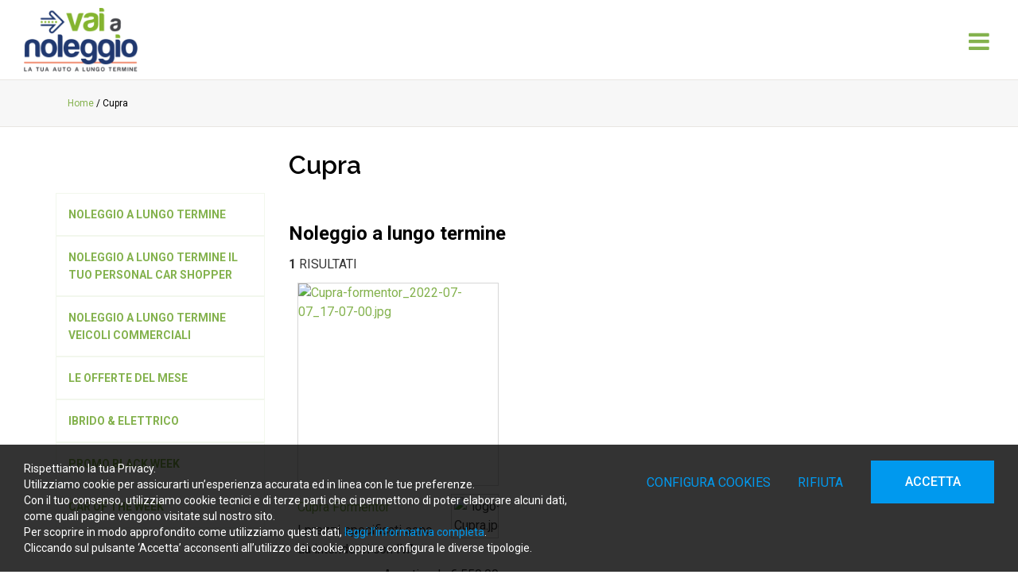

--- FILE ---
content_type: text/html; charset=UTF-8
request_url: https://www.vaianoleggio.it/it/prodotti/brand/?id=35
body_size: 10511
content:
	<!doctype html>
	<html>
	<head>
	<meta charset="utf-8">
			<title>Cupra | Vai a noleggio</title>
		<meta name="description" content="" />
	<meta name="keywords" content="" />
	<meta name="robots" content="index, follow" />
	<meta name="googlebot" content="index, follow" />
		<meta name="author" content="Vai a noleggio" />
	<meta name="generator" content="EKRA - WCS v.1.7.5" />
	<meta name="language" content="it" />

	<link rel="canonical" href="https://www.vaianoleggio.it/it/brand" />
						<link rel="alternate" href="https://www.vaianoleggio.it/it/prodotti/" hreflang="it" />
<meta property="og:type" content="website" />
<meta property="og:title" content="Cupra" />
<meta property="og:description" content="" />
<meta property="og:url" content="https://www.vaianoleggio.it/it/prodotti/brand/?id=35" />
<meta property="og:image" content="https://www.vaianoleggio.it/upload/azienda/logo_light/thumb_logo-vaianoleggio.png" />
<meta property="og:image:width" content="161" /> 
<meta property="og:image:height" content="90" />
<meta property="og:image:alt" content="Vai a noleggio" />

<meta name="twitter:card" content="summary">
<meta name="twitter:site" content="@" />
<meta name="twitter:creator" content="@">
<meta name="twitter:url" content="https://www.vaianoleggio.it/it/prodotti/brand/?id=35">
<meta name="twitter:image" content="https://www.vaianoleggio.it/upload/azienda/logo_light/thumb_logo-vaianoleggio.png">
<meta name="twitter:title" content="Cupra">
<meta name="twitter:description" content="">

	<meta name="viewport" content="width=device-width,initial-scale=1.0,minimum-scale=1.0,maximum-scale=1.0" />
	<meta name="format-detection" content="telephone=no">
	<meta http-equiv="imagetoolbar" content="no">
	<meta name="SKYPE_TOOLBAR" content="SKYPE_TOOLBAR_PARSER_COMPATIBLE" />

	<link rel="shortcut icon" href="/upload/azienda/logo_light/favicon.ico" type="image/x-icon" />

	
	<link rel="apple-touch-icon" href="/upload/azienda/logo_light/apple-touch-icon.png?r=15365497" />
			<link rel="apple-touch-icon" sizes="57x57" href="/upload/azienda/logo_light/apple-touch-icon-57x57.png?r=9763932" />
			<link rel="apple-touch-icon" sizes="72x72" href="/upload/azienda/logo_light/apple-touch-icon-72x72.png?r=59565620" />
			<link rel="apple-touch-icon" sizes="76x76" href="/upload/azienda/logo_light/apple-touch-icon-76x76.png?r=3330158" />
			<link rel="apple-touch-icon" sizes="114x114" href="/upload/azienda/logo_light/apple-touch-icon-114x114.png?r=92528171" />
			<link rel="apple-touch-icon" sizes="120x120" href="/upload/azienda/logo_light/apple-touch-icon-120x120.png?r=14928775" />
			<link rel="apple-touch-icon" sizes="144x144" href="/upload/azienda/logo_light/apple-touch-icon-144x144.png?r=34471793" />
			<link rel="apple-touch-icon" sizes="152x152" href="/upload/azienda/logo_light/apple-touch-icon-152x152.png?r=58072257" />
			<link rel="apple-touch-icon" sizes="180x180" href="/upload/azienda/logo_light/apple-touch-icon-180x180.png?r=30245996" />

	<link rel="stylesheet" href="https://cdnjs.cloudflare.com/ajax/libs/animate.css/3.1.0/animate.min.css">
	<!--link rel="stylesheet" href="/css/animate.css"-->

	<!--link rel="stylesheet" href="https://maxcdn.bootstrapcdn.com/bootstrap/3.3.7/css/bootstrap.min.css" integrity="sha384-BVYiiSIFeK1dGmJRAkycuHAHRg32OmUcww7on3RYdg4Va+PmSTsz/K68vbdEjh4u" crossorigin="anonymous"-->
	<link rel="stylesheet" href="/css/bootstrap.min.css">

	
		<link rel="stylesheet" href="/css/style.css?1769774985">
		<link rel="stylesheet" href="/css/paragrafi.css?1769774985">

	<link rel="stylesheet" href="https://cdnjs.cloudflare.com/ajax/libs/fancybox/3.3.4/jquery.fancybox.min.css">
	<!--link rel="stylesheet" href="/css/jquery.fancybox.css"-->

	<!--link rel="stylesheet" href="/css/icomoon/styles.css"-->

		<!--link rel="stylesheet" href="/css/shuffle_cantieri.css?1769774985"-->

	<!--link rel="stylesheet" href="/css/chatbox.css?1769774985"-->

			<base href="https://www.vaianoleggio.it/">
	
	<link href="https://maxcdn.bootstrapcdn.com/font-awesome/4.7.0/css/font-awesome.min.css" rel="stylesheet" type="text/css" media="all" />

	
	
	<link rel="stylesheet" href="/css/wcs.css">

	<link rel="stylesheet" href="/css/cookies.css">

	<link rel="stylesheet" href="/css/area-riservata.css?1769774985">

	
	<link rel="stylesheet" href="/css/chatbot.css?1769774985">

	<link rel="stylesheet" href="/css/vanilla-calendar.css?1769774985">

	<link rel="stylesheet" href="/css/custom.css?1769774985">

	
	
			<script>
			window.dataLayer = window.dataLayer || [];
			function gtag(){dataLayer.push(arguments);}

			gtag("consent", "default", {
				"analytics_storage": "denied", 
				"ad_storage": "denied",
				wait_for_update: 1000
			});

			gtag("set", "ads_data_redaction", true);
			</script>
			
<!-- Google tag (gtag.js) -->
<script async src="https://www.googletagmanager.com/gtag/js?id=G-HHFS4F7CR2"></script>
<script>
window.dataLayer = window.dataLayer || [];
function gtag(){dataLayer.push(arguments);}
gtag('js', new Date());
gtag('config', 'G-HHFS4F7CR2', { client_storage: 'none', 'anonymize_ip': true });
gtag('config', 'AW-823273752');
</script>

			<script>
			function deleteCookie(name) {
				document.cookie = name + '=; Path=/; Domain=.vaianoleggio.it; Expires=Thu, 01 Jan 1970 00:00:01 GMT;';
			}
			
			function deleteAllCookies() {
				var cookies = document.cookie.split(";");
				for(var i=0; i < cookies.length; i++) {
					var equals = cookies[i].indexOf("=");
					var name = equals > -1 ? cookies[i].substr(0, equals) : cookies[i];
					
					deleteCookie(name);
				}
				
			}

			function consentGranted(ca, ct, caud, cap) {
				if (ca=="1") consensoCA="granted";
				else consensoCA="denied";

				if (ct=="1") consensoCT="granted";
				else consensoCT="denied";
				consensoCAUD="denied";
					consensoCAP="denied";
				if (ct=="1") consensoFB="grant";
				else consensoFB="revoke";

				gtag("consent", "update", {
					"analytics_storage: ": consensoCA,
					"ad_storage": consensoCT
					
				});
			
				if (ca=="0" || ct=="0" || caud=="0" || cap=="0") {
					deleteAllCookies();
				}
				
				location.reload();
			}
			</script>


	<script type="text/javascript" src="https://maps.googleapis.com/maps/api/js?sensor=false&amp;language=it&amp;libraries=places&amp;key=AIzaSyDVGHuRvudHRfGSo0-fuaMP44HWoy_2ng8"></script>

	
	<script type="text/javascript" src="https://ajax.googleapis.com/ajax/libs/jquery/2.2.0/jquery.min.js"></script>

	<!-- tag per recaptcha enterprise -->
	<link rel="preconnect" href="https://www.google.com">
	<link rel="preconnect" href="https://www.gstatic.com" crossorigin>
</head>
	<body oncopy="">

		

		
	<div id="top">
		<div class="container  container-full">
			<div class="row">
				<div class="col-md-12">
											<a href="/it/" class="top-logo" title="Homepage Vai a noleggio"><img src="/upload/azienda/logo_light/thumb_logo-vaianoleggio.png" alt="Homepage Vai a noleggio"></a>
											<ul class="top-elements">

															<li class="top-icon-menu mob"><a href="javascript:void(0);" title="Menu"><i class="fa fa-bars"></i></a></li>
													</ul>
					
					
<div id="top-menu-container" >
	<div class="container">
		<div class="row">
									<div class="col-md-12">
											<ul class="menu">
					
							<li><a href="/it/"  title="Home">HOME</a>
							</li>
							<li><a href="javascript:void(0);" class="open-menu-sub" title="Noleggio a lungo termine auto">NOLEGGIO A LUNGO TERMINE AUTO</a><a href="javascript:void(0);" class="open-sub" title=""><i class="fa fa-angle-down"></i></a>
								<ul>
										<li><a href="/it/prodotti/noleggio-a-lungo-termine"  title="Tutte le auto">TUTTE LE AUTO</a>
										</li>
										<li><a href="/it/prodotti/ibrido-amp-elettrico"  title="Auto Ibride ed elettriche per te">IBRIDO &amp; ELETTRICO</a>
										</li>
										<li><a href="/it/prodotti/noleggio-a-lungo-termine-per-privati-personal-car-shopper"  title="Noleggio a lungo termine auto per privati ed aziende">PERSONAL CAR SHOPPER</a>
										</li>
										<li><a href="/it/prodotti/le-offerte-del-mese"  title="LE OFFERTE DEL MESE">LE OFFERTE DEL MESE</a>
										</li>
										<li><a href="/it/car-of-the-week&shop=1"  title="CAR OF THE WEEK">CAR OF THE WEEK</a>
										</li>
								</ul>
							</li>
							<li><a href="/it/prodotti/noleggio-a-lungo-termine-veicoli-commerciali"  title="Noleggio veicoli commerciali">NOLEGGIO VEICOLI COMMERCIALI</a>
							</li>
							<li><a href="/it/vantaggi-del-noleggio-a-lungo-termine"  title="Vantaggi del noleggio">VANTAGGI DEL NOLEGGIO</a>
							</li>
							<li><a href="/it/richiedi-un-preventivo"  title="Richiedi un preventivo">RICHIEDI UN PREVENTIVO</a>
							</li>
							<li><a href="/it/contatti"  title="CONTATTACI">CONTATTACI</a>
							</li>
							<li><a href="javascript:void(0);" class="open-menu-sub" title="SOCIAL">I NOSTRI SOCIAL</a><a href="javascript:void(0);" class="open-sub" title=""><i class="fa fa-angle-down"></i></a>
								<ul>
										<li><a href="https://www.facebook.com/vaianoleggio/" target="_blank"  title="FACEBOOK">FACEBOOK</a>
										</li>
										<li><a href="https://www.linkedin.com/company/11338778" target="_blank"  title="LINKEDIN">LINKEDIN</a>
										</li>
										<li><a href="https://www.instagram.com/vaianoleggio.it/" target="_blank"  title="INSTAGRAM">INSTAGRAM</a>
										</li>
										<li><a href="https://www.youtube.com/channel/UCbpDFzy3OMkR9-ktYXS8tSg" target="_blank"  title="YOUTUBE">YOUTUBE</a>
										</li>
								</ul>
							</li>
							<li><a href="/it/ricerca"  title="CERCA">CERCA</a>
							</li>					
											
				</ul>
			</div>
					</div>
	</div>
</div>

					<div class="clear"></div>
				</div>
			</div>
		</div>
	</div>

		<div id="menu-container" style="display: none;">
			
					
				
										
		
									
											<a href="javascript:void(0);" class="close-menu" title=""><i class="fa fa-times"></i></a>
										
											
					<ul class="menu">
						
								<li><a href="/it/"  title="Home">HOME</a>
								</li>
								<li><a href="javascript:void(0);" class="open-menu-sub" title="Noleggio a lungo termine auto">NOLEGGIO A LUNGO TERMINE AUTO</a><a href="javascript:void(0);" class="open-sub" title=""><i class="fa fa-angle-down"></i></a>
									<ul>
											<li><a href="/it/prodotti/noleggio-a-lungo-termine"  title="Tutte le auto">TUTTE LE AUTO</a>
											</li>
											<li><a href="/it/prodotti/ibrido-amp-elettrico"  title="Auto Ibride ed elettriche per te">IBRIDO &amp; ELETTRICO</a>
											</li>
											<li><a href="/it/prodotti/noleggio-a-lungo-termine-per-privati-personal-car-shopper"  title="Noleggio a lungo termine auto per privati ed aziende">PERSONAL CAR SHOPPER</a>
											</li>
											<li><a href="/it/prodotti/le-offerte-del-mese"  title="LE OFFERTE DEL MESE">LE OFFERTE DEL MESE</a>
											</li>
											<li><a href="/it/car-of-the-week&shop=1"  title="CAR OF THE WEEK">CAR OF THE WEEK</a>
											</li>
									</ul>
								</li>
								<li><a href="/it/prodotti/noleggio-a-lungo-termine-veicoli-commerciali"  title="Noleggio veicoli commerciali">NOLEGGIO VEICOLI COMMERCIALI</a>
								</li>
								<li><a href="/it/vantaggi-del-noleggio-a-lungo-termine"  title="Vantaggi del noleggio">VANTAGGI DEL NOLEGGIO</a>
								</li>
								<li><a href="/it/richiedi-un-preventivo"  title="Richiedi un preventivo">RICHIEDI UN PREVENTIVO</a>
								</li>
								<li><a href="/it/contatti"  title="CONTATTACI">CONTATTACI</a>
								</li>
								<li><a href="javascript:void(0);" class="open-menu-sub" title="SOCIAL">I NOSTRI SOCIAL</a><a href="javascript:void(0);" class="open-sub" title=""><i class="fa fa-angle-down"></i></a>
									<ul>
											<li><a href="https://www.facebook.com/vaianoleggio/" target="_blank"  title="FACEBOOK">FACEBOOK</a>
											</li>
											<li><a href="https://www.linkedin.com/company/11338778" target="_blank"  title="LINKEDIN">LINKEDIN</a>
											</li>
											<li><a href="https://www.instagram.com/vaianoleggio.it/" target="_blank"  title="INSTAGRAM">INSTAGRAM</a>
											</li>
											<li><a href="https://www.youtube.com/channel/UCbpDFzy3OMkR9-ktYXS8tSg" target="_blank"  title="YOUTUBE">YOUTUBE</a>
											</li>
									</ul>
								</li>
								<li><a href="/it/ricerca"  title="CERCA">CERCA</a>
								</li>						
					</ul>
						
					
								
						
		</div>
	
	<div class="empty-header" style="display:block;"></div><div class="container-full">
	<div class="breadcrumbs"> <!-- fino a che non si aggiornano i css deve restare cosi -->
		<div class="container">
						
			<div class="row">
				<div class="col-md-12">

					
					<a href="/it/" title="Homepage | Vai a noleggio">Home</a> / 
					
										
					Cupra					
				</div>
			</div>
		</div>
	</div>
</div>	
	<div class="container">
		

		<div class="row">
			
			<div class="col-md-9 col-sm-push-3">
				<div class="blk-txt">
					<h1 class="titolo1">
					Cupra					</h1>
									
										
					<br>
				</div>

								<div class="clear"></div>
				<div class="filter-result">
		<div id="elenco-filtri-attivi"></div>
	<div class="clear"></div>
</div>
			
					<div class="blk-txt">
			<p><span class="titolo2">Noleggio a lungo termine</span>
				<strong>1</strong> RISULTATI<br></p>
		</div>
		<ul class="elenco-prodotti  col4">
							<li>
					<div class="item">
						<div class="img-container">
														<a href="/it/prodotti/103-105-cupra-formentor" title="Cupra Formentor">
								<!--img src="" alt=""/-->
								
	<picture>
		<source media="(max-width: 767px)" srcset="/upload/catalogo/105/elenco_s_Cupra-formentor_2022-07-07_17-07-00.jpg">
		<source media="(max-width: 1199px)" srcset="/upload/catalogo/105/elenco_t_Cupra-formentor_2022-07-07_17-07-00.jpg">
	<img loading="lazy" src="/upload/catalogo/105/elenco_d_Cupra-formentor_2022-07-07_17-07-00.jpg" alt="Cupra-formentor_2022-07-07_17-07-00.jpg" title="">
	</picture>							</a>
						</div>
						
						<div class="txt-container">
							<div class="txt">

								<!--a href="#" class="brand">
									<img src="" />
								</a-->
								<span class="marca"> 									
	<picture>
		<source media="(max-width: 767px)" srcset="/upload/gestione_brand/35/s_logo-Cupra.jpg">
		<source media="(max-width: 1199px)" srcset="/upload/gestione_brand/35/t_logo-Cupra.jpg">
	<img loading="lazy" src="/upload/gestione_brand/35/d_logo-Cupra.jpg" alt="logo-Cupra.jpg" title="">
	</picture>								</span>
								<a href="/it/prodotti/103-105-cupra-formentor" title="Cupra Formentor"  class="nome-prodotto">Cupra Formentor</a>
								<p>I prezzi specificati sono da intendersi con IVA Esclusa</p>
							</div>
															<div class="varianti"><div class="clear"></div></div>
							
																		
										<div class="price">
											<strong>A partire da &euro; 550,00 </strong><br>
																					</div>
									
																		
															
							<div class="clear"></div>
							
							<div class="btn-container">
								<a href="/it/prodotti/103-105-cupra-formentor" class="btn" title="Cupra Formentor">
									Vedi il prodotto &nbsp;<i class="fa fa-angle-right"></i>
								</a>
							</div>
						</div>

						<div class="clear"></div>

					</div>
				</li>
							<div class="clear"></div>
		</ul>
		<div class="clear"></div>

		<div class="blk-btn align-right">
			<a href="/it/prodotti/noleggio-a-lungo-termine?id=35&brand=35" class="medie-btn btn-all-prod" title="">MOSTRA TUTTI I PRODOTTI</a>
		</div>
		<hr>
		<div class="clear"><br></div>
				<div class="blk-txt">
			<p><span class="titolo2">Noleggio a lungo termine Il tuo Personal Car Shopper</span>
				<strong>1</strong> RISULTATI<br></p>
		</div>
		<ul class="elenco-prodotti  col4">
							<li>
					<div class="item">
						<div class="img-container">
														<a href="/it/prodotti/103-105-cupra-formentor" title="Cupra Formentor">
								<!--img src="" alt=""/-->
								
	<picture>
		<source media="(max-width: 767px)" srcset="/upload/catalogo/105/elenco_s_Cupra-formentor_2022-07-07_17-07-00.jpg">
		<source media="(max-width: 1199px)" srcset="/upload/catalogo/105/elenco_t_Cupra-formentor_2022-07-07_17-07-00.jpg">
	<img loading="lazy" src="/upload/catalogo/105/elenco_d_Cupra-formentor_2022-07-07_17-07-00.jpg" alt="Cupra-formentor_2022-07-07_17-07-00.jpg" title="">
	</picture>							</a>
						</div>
						
						<div class="txt-container">
							<div class="txt">

								<!--a href="#" class="brand">
									<img src="" />
								</a-->
								<span class="marca"> 									
	<picture>
		<source media="(max-width: 767px)" srcset="/upload/gestione_brand/35/s_logo-Cupra.jpg">
		<source media="(max-width: 1199px)" srcset="/upload/gestione_brand/35/t_logo-Cupra.jpg">
	<img loading="lazy" src="/upload/gestione_brand/35/d_logo-Cupra.jpg" alt="logo-Cupra.jpg" title="">
	</picture>								</span>
								<a href="/it/prodotti/103-105-cupra-formentor" title="Cupra Formentor"  class="nome-prodotto">Cupra Formentor</a>
								<p>I prezzi specificati sono da intendersi con IVA Esclusa</p>
							</div>
															<div class="varianti"><div class="clear"></div></div>
							
																		
										<div class="price">
											<strong>A partire da &euro; 550,00 </strong><br>
																					</div>
									
																		
															
							<div class="clear"></div>
							
							<div class="btn-container">
								<a href="/it/prodotti/103-105-cupra-formentor" class="btn" title="Cupra Formentor">
									Vedi il prodotto &nbsp;<i class="fa fa-angle-right"></i>
								</a>
							</div>
						</div>

						<div class="clear"></div>

					</div>
				</li>
							<div class="clear"></div>
		</ul>
		<div class="clear"></div>

		<div class="blk-btn align-right">
			<a href="/it/prodotti/noleggio-a-lungo-termine-per-privati-personal-car-shopper?id=35&brand=35" class="medie-btn btn-all-prod" title="">MOSTRA TUTTI I PRODOTTI</a>
		</div>
		<hr>
		<div class="clear"><br></div>
		
			</div>

			

    <div class="col-md-3 col-sm-pull-9">
        <div class="titolo-categoria">
            <div class="row">
                <div class="col-md-12">

                                        <br><br>
                                            <ul class="sidebar-products level1">
                                                            <li>
                                    <a href="/it/prodotti/noleggio-a-lungo-termine" class="" title="Noleggio a lungo termine">
                                        <span><strong>Noleggio a lungo termine</strong></span>
                                                                            </a>

                                                                    </li>
                                                            <li>
                                    <a href="/it/prodotti/noleggio-a-lungo-termine-per-privati-personal-car-shopper" class="" title="Noleggio a lungo termine Il tuo Personal Car Shopper">
                                        <span><strong>Noleggio a lungo termine Il tuo Personal Car Shopper</strong></span>
                                                                            </a>

                                                                    </li>
                                                            <li>
                                    <a href="/it/prodotti/noleggio-a-lungo-termine-veicoli-commerciali" class="" title="Noleggio a lungo termine veicoli commerciali">
                                        <span><strong>Noleggio a lungo termine veicoli commerciali</strong></span>
                                                                            </a>

                                                                    </li>
                                                            <li>
                                    <a href="/it/prodotti/le-offerte-del-mese" class="" title="Le offerte del mese">
                                        <span><strong>Le offerte del mese</strong></span>
                                                                            </a>

                                                                    </li>
                                                            <li>
                                    <a href="/it/prodotti/ibrido-amp-elettrico" class="" title="Ibrido &amp; Elettrico">
                                        <span><strong>Ibrido &amp; Elettrico</strong></span>
                                                                            </a>

                                                                    </li>
                                                            <li>
                                    <a href="/it/prodotti/promo-black-friday" class="" title="Promo Black Week">
                                        <span><strong>Promo Black Week</strong></span>
                                                                            </a>

                                                                    </li>
                                                            <li>
                                    <a href="/it/prodotti/car-of-the-week" class="" title="Car Of The Week">
                                        <span><strong>Car Of The Week</strong></span>
                                                                            </a>

                                                                    </li>
                                                    </ul>

                        <div class="clear"></div>
                    
                </div>
            </div>
        </div>
    </div>


		</div>
	</div> 
	<!-- end 'container' -->
<div class="container-full">
		
		<div class="footer-container">
			<div class="container">
				<div class="row">
					<div class="col-xs-12 col-sm-6 col-md-3">
						<div class="container-logo-footer">
							<img src="/../upload/azienda/logo_dark/thumb_logo-vaianoleggio-bianco.png" class="logo-footer" alt="Vai a noleggio" title="Vai a noleggio"><br> <!--width="234" height="auto"-->
						</div>
						
						<p>
															
																	<strong>Vai a noleggio</strong><br>
																
								Via Parigi, 30/B<br>46047 Porto Mantovano (Mantova) - Italia								<br>
								T 800 123737<br>																								E-mail <a href="mailto:info@vaianoleggio.it">info@vaianoleggio.it</a><br>																
								Partita IVA / Codice Fiscale: 02093290209<br>								
																																						
														
														
							<br><br>
						</p>
					</div>

					
						<div class="col-xs-12 col-sm-6 col-md-3">
							<span class="titolo-menu-footer">MENU</span>
							<ul class="menu-list">
										<li><a href="/it/nlt-furgoni-mantova"  title="Come funziona il noleggio a lungo termine">Come funziona il noleggio a lungo termine</a></li>
										<li><a href="/it/vantaggi-del-noleggio-a-lungo-termine"  title="Vantaggi del noleggio a lungo termine">Vantaggi del noleggio a lungo termine</a></li>
										<li><a href="/it/noleggio-lungo-termine-con-permuta"  title="Noleggio a lungo termine con permuta">Noleggio a lungo termine con permuta</a></li>
										<li><a href="/it/prodotti/noleggio-a-lungo-termine-per-privati-personal-car-shopper"  title="Noleggio a lungo termine per privati">Noleggio a lungo termine per privati</a></li>
										<li><a href="/it/noleggio-a-lungo-termine-veicoli-commerciali"  title="Noleggio a lungo termine veicoli commerciali">Noleggio a lungo termine veicoli commerciali</a></li>
										<li><a href="/it/guida-al-noleggio-a-lungo-termine"  title="Guida al noleggio a lungo termine">Guida al noleggio a lungo termine</a></li>
										<li><a href="/it/prodotti/noleggio-a-lungo-termine"  title="Noleggio a lungo termine">Noleggio a lungo termine</a></li>
										<li><a href="/it/prodotti/noleggio-a-lungo-termine-per-privati-personal-car-shopper"  title="Noleggio a lungo termine per privati">Noleggio a lungo termine per privati</a></li>
										<li><a href="/it/prodotti/noleggio-a-lungo-termine-veicoli-commerciali"  title="Noleggio a lungo termine veicoli commerciali">Noleggio a lungo termine veicoli commerciali</a></li>
										<li><a href="/it/prodotti/le-offerte-del-mese"  title="Le offerte del mese">Le offerte del mese</a></li>
							</ul>
						</div>					
					<div class="clear mob"></div>
					
					
						<div class="col-xs-12 col-sm-6 col-md-3">
							<span class="titolo-menu-footer">SERVIZI</span>
							<ul class="menu-list">
										<li><a href="/it/domande-frequenti"  title="FAQ">FAQ</a></li>
										<li><a href="/it/news"  title="NEWS">NEWS</a></li>
										<li><a href="/it/contatti"  title="CONTATTI">CONTATTI</a></li>
							</ul>
								<span class="titolo-menu-footer">SOCIAL</span>
								<ul class="footer-social"><li><a href="https://www.facebook.com/vaianoleggio/" target="_blank" title="Facebook"><i class="fa fa-facebook"></i></a></li> &nbsp;<li><a href="https://www.instagram.com/vaianoleggio.it/" target="_blank" title="Instagram"><i class="fa fa-instagram"></i></a></li> &nbsp;<li><a href="https://www.youtube.com/channel/UCbpDFzy3OMkR9-ktYXS8tSg" target="_blank" title="Youtube"><i class="fa fa-youtube"></i></a></li> &nbsp;<li><a href="https://www.linkedin.com/company/11338778" target="_blank" title="Linkedin"><i class="fa fa-linkedin"></i></a></li> &nbsp;
								</ul><br/>
						</div>					

					<div class="col-xs-12 col-sm-6 col-md-3">
						
	<span class="titolo-menu-footer">LE NOSTRE SEDI</span>
	<ul class="menu-list">
		<li><a href="https://www.vaianoleggio.it/it/g/noleggio-a-lungo-termine-per-privati-mantova" title="Noleggio a lungo termine Mantova">Noleggio a lungo termine Mantova</a></li>
		<li><a href="https://www.vaianoleggio.it/it/g/noleggio-a-lungo-termine-bologna" title="Noleggio a lungo termine Bologna">Noleggio a lungo termine Bologna</a></li>
		<li><a href="https://www.vaianoleggio.it/it/g/noleggio-a-lungo-termine-verona" title="Noleggio a lungo termine Verona">Noleggio a lungo termine Verona</a></li>
		<li><a href="https://www.vaianoleggio.it/it/g/noleggio-a-lungo-termine-reggio-emilia" title="Noleggio a lungo termine Reggio Emilia">Noleggio a lungo termine Reggio Emilia</a></li>
		<li><a href="https://www.vaianoleggio.it/it/g/noleggio-a-lungo-termine-modena" title="Noleggio a lungo termine Modena">Noleggio a lungo termine Modena</a></li>
	</ul>


<!--Start of Tawk.to Script-->
<script type="text/javascript">
var Tawk_API=Tawk_API||{}, Tawk_LoadStart=new Date();
(function(){
var s1=document.createElement("script"),s0=document.getElementsByTagName("script")[0];
s1.async=true;
s1.src='https://embed.tawk.to/585a47d11aad88339017ef4e/default';
s1.charset='UTF-8';
s1.setAttribute('crossorigin','*');
s0.parentNode.insertBefore(s1,s0);
})();
</script>
<!--End of Tawk.to Script-->

					</div>
				
				</div>
			</div>
		</div>
		
	<div class="copyright">
		
		<a href="javascript:void(0);" id="scroll-top" title="Scroll Top"><i class="fa fa-arrow-up"></i></a>
		
		<div class="container">
			<div class="row">
				<div class="col-md-12">
					<div class="blk-txt">
						<p>&copy; 2026 <strong>Vai a noleggio</strong> 
						
						<span class="desk-inline"> - </span> <span class="mob"><br></span>Tutti i diritti riservati						
						<span class="desk-inline"> - </span> <span class="mob"><br></span><a href="/it/privacy-policy"  title="Privacy Policy">Privacy Policy</a> | <a href="/it/cookies-policy"  title="Cookies Policy">Cookies Policy</a> | <a href="/it/sitemap"  title="Sitemap">Sitemap</a>						
						
							<span class="desk-inline"> | </span> <span class="mob"><br></span> 
							<a rel="nofollow" href="http://www.ekra.it/" target="_blank" class="ekra" title="powered by Ekra S.r.l.">
							powered by
							<img src="/img/ekra.svg" class="svg-inject" /></a>	
						
												
						</p>
					</div>
				</div>
			</div>
		</div>
	</div>
</div>

	
<div id="full-filter"></div>

<div class="cookies-bar" style="">
	<div class="info-cookies-bar">
		<p>
	Rispettiamo la tua Privacy.<br/>
	Utilizziamo cookie per assicurarti un’esperienza accurata ed in linea con le tue preferenze.<br/>
	Con il tuo consenso, utilizziamo cookie tecnici e di terze parti che ci permettono di poter elaborare alcuni dati, come quali pagine vengono visitate sul nostro sito.<br/>
	Per scoprire in modo approfondito come utilizziamo questi dati, <a href="/it/cookies-policy" title="Cookies Policy">leggi l’informativa completa</a>.<br/>
	Cliccando sul pulsante ‘Accetta’ acconsenti all’utilizzo dei cookie, oppure configura le diverse tipologie.</p>
	</div>
	
	<div class="btns-cookies-bar">
		<a href="javascript:void(0);" class="btn-cookies-underline" id="open_modal_cookie" title="Configura cookies">Configura cookies</a>
		<a href="javascript:void(0);" class="btn-cookies-underline" id="cookies-denied" title="Rifiuta">Rifiuta</a>
	</div>
	<div class="btn-cookies-bar"><a href="javascript:void(0);" class="btn-cookies-accept" id="cookies-accept" title="Accetta">Accetta</a></div>
	<div class="clear"></div>
</div>
	

<div class="modal-cookies-container">
	<div class="modal-cookies-content">
		
		<div class="modal-cookies-header">
			<a href="javascript:void(0);" title="" class="close-modal-cookies" id="close-modal-cookie">x</a>
			<div class="title-modal-cookies-header">Centro preferenza privacy</div>
			<div class="clear"></div>
		</div>
		
		<ul class="cookies-tabs">
			<li class="tab">
				<input id="tab1" type="radio" name="tabs" checked="checked"/>
				<label for="tab1" >Informazioni generali</label>
				<div class="content" id="tab-content1">
					<h3>Informazioni generali</h3>
					<p>
	Durante la navigazione, i siti Web ricevono informazioni tramite i cookie degli utenti.<br/>
	I cookie utilizzati permettono al sito di funzionare secondo le tue aspettative. In questo modo, potrai avere un’esperienza ottimale e personalizzata.<br/>
	In questa schermata potrai scegliere a quali cookie acconsentire, utilizzando il cursore “attivo/inattivo” presente in ogni sezione.<br/>
	Ti informiamo che il blocco di alcuni cookie potrebbe avere un impatto negativo sulla tua esperienza all’interno del nostro sito.<br/>
	Per maggiori informazioni consulta la pagina <a href="/it/cookies-policy" title="Cookies Policy">cookies policy</a>.<br/>
	Per rifiutare tutti i cookies non necessari clicca <a href="javascript:void(0);" id="modal-cookies-denied" title="Rifiuta tutti">qui</a>.</p>
				</div>
			</li>
			<li class="tab">
				<input id="tab2" type="radio" name="tabs"/>
				<label for="tab2" >Cookies funzionali di navigazione</label>
				<div class="content" id="tab-content2">
					<div class="switch-container">
						<p><strong>Sempre attivo</strong></p>
					</div>
					<h3>Cookies funzionali di navigazione</h3>
					<p>
	Questi Cookie sono strettamente correlati alla navigazione all'interno del Sito e garantiscono la normale navigazione all'interno dello stesso.<br/>
	Consentono di mantenere traccia delle preferenze relative alla selezione della lingua o alla dimensione del carattere utilizzato, ma anche di preservare il login all’area riservata.<br/>
	Questi cookie sono anche utilizzati a fini statistici per migliorare il servizio e la fruibilità del Sito.</p>
				</div>
			</li>
			<li class="tab">
				<input id="tab3" type="radio" name="tabs"/>
				<label for="tab3" >Cookie di analisi</label>
				<div class="content" id="tab-content3">
					<h3>Cookie di analisi</h3>
					<p>
	Si tratta di Cookie utilizzati esclusivamente per fini statistici, che raccolgono informazioni in forma aggregata ed anonima per analizzare le visite e il percorso di navigazione sul Sito da parte degli utenti.<br/>
	Consentono di monitorare l’utilizzo del sito Web, generare report e quindi ottimizzare le performance del sito.<br/>
	Rientrano in questa categoria i Cookie di Google Analytics.<br/></p>
					<div class="switch">
						<div class="switch-container">
							<input id="ca" type="checkbox" class="switch" >
						</div>
					</div>
				</div>
			</li>
			<!--li class="tab">
				<input id="tab4" type="radio" name="tabs"/>
				<label for="tab4">Cookie funzionali</label>
				<div class="content" id="tab-content4">
					<h3>Cookie funzionali</h3>
					<p>La nostra società utilizza inoltre cookie funzionali per registrare informazioni sulle scelte dell’utente e per consentire una personalizzazione del Sito; ad esempio, per ricordare la lingua utilizzata, l’area geografica prescelta. Questi cookie possono essere installati dalla nostra società o da Terze parti. In caso di disabilitazione di questi cookie, la qualità e l’esperienza di navigazione potrebbe non essere soddisfacente.</p>
					<div class="switch">
						<div class="switch-container">
							<input id="s4" type="checkbox" class="switch">
						</div>
					</div>
				</div>
			</li-->
			<li class="tab">
				<input id="tab5" type="radio" name="tabs"/>
				<label for="tab5" >Cookie di targeting e pubblicità</label>
				<div class="content" id="tab-content5">
					<h3>Cookie di targeting e pubblicità</h3>
					<p>
		Si tratta, in questo caso, di Cookie indirizzati alla personalizzazione di messaggi promozionali e pubblicità in base alle preferenze degli utenti.<br/>
		Questi cookie permettono, inoltre, di misurare le prestazioni degli stessi annunci, oltre che verificare le diverse interazioni degli utenti con i suddetti.<br/>
		Sono gestiti da terze parti per migliorare l’esperienza sul web e sul nostro sito e fornire servizi personalizzati.<br/></p>
					<div class="switch">
						<div class="switch-container">
							<input id="ct" type="checkbox" class="switch" >
						</div>
					</div>
				</div>
			</li>
			<!--li class="tab">
				<input id="tab6" type="radio" name="tabs"/>
				<label for="tab6">Cookie dei social media</label>
				<div class="content" id="tab-content6">
					<h3>Cookie dei social media</h3>
					<p>Questi cookie sono installati da social media per consentire la condivisione dei contenuti del presente Sito. Essi sono in grado di monitorare la navigazione compiuta anche in altri siti e creano un profilo dell’utente sulla base dei suoi interessi. Ciò potrebbe avere un impatto sul contenuto e messaggi visualizzati sugli altri siti visitati. Se non si accettano questi cookie, non sarà possibile utilizzare o visualizzare questi strumenti di condivisione. Anche in questo caso, per l’installazione e l’uso di tali cookie occorre il consenso dell’utente.</p>
					<div class="switch">
						<div class="switch-container">
							<input id="s6" type="checkbox" class="switch">
						</div>
					</div>
				</div>
			</li-->
			<!--li class="tab">
				<input id="tab7" type="radio" name="tabs"/>
				<label for="tab7">Ulteriori informazioni</label>
				<div class="content" id="tab-content7">
					<h3>Ulteriori informazioni</h3>
					<p>Per maggiori informazioni consulta la pagna <a href="it/cookies-policy" title="Cookies Policy">cookies policy</a></p>
				</div>
			</li-->
			<!--2251-->
					</ul>
		
		<div class="modal-cookies-footer">
			<ul class="btn-modal-cookies-footer">
				<li><a href="javascript:void(0);" id="modal-cookies-save" title="Salva le preferenze">Salva le preferenze</a></li>
				<li><a href="javascript:void(0);" id="modal-cookies-accept" title="Accetta tutti">Accetta tutti</a></li>
			</ul>
		</div>
	</div>
</div>

<div class="modale-container" style="display: none;">
		<a href="javascript:void(0);" onclick="chiudiModaleAttach();" class="modale-chiudi" title="Chiudi"><i class="fa fa-times"></i></a>
		<div class="modale-content" style="display: block;">
		
	</div>
</div>

<!--script type="text/javascript" src="https://ajax.googleapis.com/ajax/libs/jquery/2.2.0/jquery.min.js"></script-->
<script type="text/javascript" src="/js/jquery-ui-1.10.4.custom.min.js"></script>

<script type="text/javascript" src="https://cdnjs.cloudflare.com/ajax/libs/wow/1.1.2/wow.min.js"></script>
<!--script type="text/javascript" src="/js/wow.min.js"></script-->

<script type="text/javascript" src="https://cdnjs.cloudflare.com/ajax/libs/fancybox/3.3.4/jquery.fancybox.min.js"></script>
<!--script type="text/javascript" src="/js/jquery.fancybox.min.js"></script-->

<script type="text/javascript" src="//cdn.jsdelivr.net/npm/slick-carousel@1.8.1/slick/slick.min.js"></script>
<!--script type="text/javascript" src="/js/slick.min.js"></script-->

<script type="text/javascript" src="//cdn.jsdelivr.net/npm/jquery.stellar@0.6.2/jquery.stellar.min.js"></script>
<!--script type="text/javascript" src="/js/stellar.min.js"></script-->

<script type="text/javascript" src="https://cdnjs.cloudflare.com/ajax/libs/noUiSlider/11.1.0/nouislider.min.js"></script>
<!--script type="text/javascript" src="/js/nouislider.min.js"></script-->

<script type="text/javascript">
	var idLinguaSito = 1;
		var idStepAttuale = '#container_acq_no_reg';
			$(document).on('click',function(event){
		   if(!($(event.target).is('.popup *'))){
			 $('.popup').slideUp('fast');
		   }
		});
	

	
</script>
<script type="text/javascript">
	$('#elenco-filtri-attivi').html('');
	$(document).ready(function(){
		

		var hidingTooltipSlider = document.getElementById('slider-hide');
		if(hidingTooltipSlider != null) {

			
			noUiSlider.create(hidingTooltipSlider,{
				range:{ min: 0.00, max: 0 },
				start: [ 0.00,  ],
				connect: true,
				tooltips: true
			});
			
			var nodes = [ document.getElementById('lower-value'), document.getElementById('upper-value') ];
			
			hidingTooltipSlider.noUiSlider.on('update', function ( values, handle, unencoded, isTap, positions ) {
				nodes[handle].innerHTML = values[handle] /*+ ', ' + positions[handle].toFixed(2)*/ +  ' €';
			});

			hidingTooltipSlider.noUiSlider.on('set', function ( values, handle, unencoded, isTap, positions ) {
				//alert(hidingTooltipSlider.noUiSlider.get());
				var min = hidingTooltipSlider.noUiSlider.get()[0];
				var max = hidingTooltipSlider.noUiSlider.get()[1];

				newUrl = document.location.href;
				newUrl = newUrl.replace("&priceMin=", "");
				newUrl = newUrl + '&priceMin=' + min.toString().replace('.',',');
				newUrl = newUrl.replace("&priceMax=", "");
				newUrl = newUrl + '&priceMax=' + max.toString().replace('.',',');
				window.location = newUrl;	

			});
		}	
	});

	$('.filtro_brand').on('click', function(){
		if($(this).is(':checked')){
			newUrl=document.location.href;
			newUrl=newUrl + '&brand=' + $(this).attr('idBrand');
		}else{
			newUrl=document.location.href;
			newUrl=newUrl.replace("&brand=" + $(this).attr('idBrand'), "");
		}

		window.location = newUrl;
	});
	
	$('.filtro-colore').click(function() {

		if($(this).hasClass('activeon')){
			newUrl = document.location.href;
			newUrl = newUrl.replace("&filtro_colore=" + $(this).attr('valoreFiltro'), "");
		} else {
			newUrl = document.location.href;
			newUrl = newUrl + '&filtro_colore='+$(this).attr('valoreFiltro');
		}

		window.location = newUrl;			
	});

	$('.filter').on('click', function(){
		var idFiltro = $(this).attr('idFilter');
		var valueFiltro = $(this).attr('valoreFiltro');
		//alert(idFiltro + ' ' + valueFiltro);
		
		if($(this).is(':checked')){
			newUrl=document.location.href;
			newUrl=newUrl + '&'+idFiltro+'=' + valueFiltro;
		}else{
			newUrl=document.location.href;
			newUrl=newUrl.replace('&'+idFiltro+'=' + valueFiltro, "");
		}
	

		window.location = newUrl;

	});

	$('.btn-filter-result').on('click', function(){
		var idFiltro = $(this).attr('param');
		var valueFiltro = $(this).attr('valore');
		//alert(idFiltro + ' ' + valueFiltro);
		if(idFiltro == 'price'){
			newUrl=document.location.href;
			newUrl = newUrl.replace("&priceMin=", "");
			newUrl = newUrl.replace("&priceMax=", "");

		}else if(idFiltro.indexOf('_min') != '-1' || idFiltro.indexOf('_max') != '-1'){
			var idCampo = idFiltro.split('_');
			var valueFiltroMin = $(this).attr('valueFiltroMin');
			var valueFiltroMax = $(this).attr('valueFiltroMax');

			newUrl=document.location.href;
			newUrl=newUrl.replace("&" + idCampo[0] + "_min=" + valueFiltroMin, "");
			newUrl=newUrl.replace("&" + idCampo[0] + "_max=" + valueFiltroMax, "");

		}else{
			newUrl=document.location.href;
			newUrl=newUrl.replace('&' + idFiltro + '=' + encodeURIComponent(valueFiltro), "");
		}
		
		window.location = newUrl;

	});

	$('#ordina').on('change', function(){
		newUrl = document.location.href;
		newUrl = newUrl.replace("&ord=nome-prodotto-AZ", "");
		newUrl = newUrl + '&ord=' + $('#ordina').val();
		window.location = newUrl;
	});

	$('#narticoli').on('change', function(){
		newUrl = document.location.href;
		newUrl = newUrl.replace("&numItem=", "");
		newUrl = newUrl + '&numItem=' + $('#narticoli').val();
		window.location = newUrl;
	});

	$('.filtro-checkbox-campi').on('click', function(){

		if(!$(this).is(':checked')){
			var valore = 1;
			newUrl=document.location.href;
			newUrl=newUrl.replace("&campo_filtro_" + $(this).attr('idCampo') + "=" + valore, "");
			
		}else{
			var valore = 1;
			newUrl=document.location.href;
			newUrl=newUrl+"&campo_filtro_" + $(this).attr('idCampo') + "=" + valore;
		}

		window.location=newUrl;	

	});

	$('.filtro-checkbox-campi-valori').on('click', function(){

		if(!$(this).is(':checked')){

			var valore = encodeURIComponent($(this).attr('valore'));
			newUrl=document.location.href;
			newUrl=newUrl.replace("&campo_filtro_" + $(this).attr('idCampo') + "=" + valore, "");

		}else{
			var valore = encodeURIComponent($(this).attr('valore'));
			newUrl=document.location.href;
			newUrl=document.location.href;
			newUrl=newUrl+"&campo_filtro_" + $(this).attr('idCampo') + "=" + valore;
		}
		window.location=newUrl;	

	});

	function changePage(pg){
		newUrl = document.location.href;
		newUrl = newUrl.replace("&pg=", "");
		newUrl = newUrl + '&pg=' + pg;
		window.location = newUrl;
	}

</script>
<script type="text/javascript" src="/admin/assets/js/md5.js"></script>

<script type="text/javascript" src="https://cdn.jsdelivr.net/npm/sweetalert2@7.33.1/dist/sweetalert2.all.min.js"></script>

<script type="text/javascript" src="/admin/assets/js//plugins/loaders/blockui.min.js"></script>

<script type="text/javascript" src="/js/default.js?1769774985"></script>
<script type="text/javascript" src="/js/ecommerce.js?1769774985"></script>
<script type="text/javascript" src="/js/dynamics.js?1769774985"></script>

<script type="text/javascript" src="/js/jquery.svginject.js"></script>
<script type="text/javascript" src="/js/site_svg.js"></script>

<script type="text/javascript" src="/js/jquery.shuffle.min.js"></script>
<script type="text/javascript" src="/js/shuffle.js?1769774985"></script>

<script src="https://www.youtube-nocookie.com/iframe_api"></script>

<script type="text/javascript" src="/js/youtube-slick.js?1769774985"></script>

<!--script type="text/javascript" src="/js/tracking_page.js?1769774985"></script-->

<!--script type="text/javascript" src="/js/chatbotjs.php?1769774985"></script-->


	
<script type="application/ld+json">
{
	"@context": "http://schema.org",
	"@type": "WebPage",
	"name": "Cupra",
	"description": "",
	"publisher": {
		"@type": "ProfilePage",
		"name": "Vai a noleggio"
	}
}
</script>
<script type="application/ld+json">
{
  "@context":"https://schema.org",
  "@type":"ItemList",
  "itemListElement":
  [
  
				{
				"@type":"ListItem",
				"position": 1,
				"url": "https://www.vaianoleggio.it//it/prodotti/103-105-cupra-formentor",
				"name": "Cupra Formentor",
				"description": "I prezzi specificati sono da intendersi con IVA Esclusa",
				"image": "https://www.vaianoleggio.it/upload/catalogo/105/elenco_d_Cupra-formentor_2022-07-07_17-07-00.jpg"
				},
				{
				"@type":"ListItem",
				"position": 1,
				"url": "https://www.vaianoleggio.it//it/prodotti/103-105-cupra-formentor",
				"name": "Cupra Formentor",
				"description": "I prezzi specificati sono da intendersi con IVA Esclusa",
				"image": "https://www.vaianoleggio.it/upload/catalogo/105/elenco_d_Cupra-formentor_2022-07-07_17-07-00.jpg"
				}
  ]
}
</script>
<script>
var checker = true;
var mutationObserver = new MutationObserver(function(mutations) {
  mutations.forEach(function(mutation) {
    if(mutation.target.innerText.includes(textMessage) &&
       mutation.type === 'attributes') {
      while(checker) {
        gtag('event', 'conversion', {'send_to': 'AW-823273752/28_QCPDz14sBEJjSyIgD'});
        checker = false;
    }
      mutationObserver.disconnect();
    }
  });
});

mutationObserver.observe(document.documentElement, {
  attributes: true,
  characterData: true,
  childList: true,
  subtree: true,
  attributeOldValue: true,
  characterDataOldValue: true
});

var textMessage = 'Invio eseguito con successo!';
</script>
<script>
$(document).ready(function() {
	//accetta tutto dalla velina
	$(".btn-cookies-accept").click(function() {
		var ca="1";
		var ct="1";
		//2251
		var caud = "1";
		var cap = "1";
		
		$.ajax({
			method: "POST",
			url: "/controller.php",
			data: "action=accettaCookiesInfoNew&ca="+ca+"&ct="+ct+"&idLinguaSito=1",
			success: function(result){
				$(".cookies-bar").hide();
				
				consentGranted(ca, ct, caud, cap);
			},
			error: function(request, status, error){
			}
		});	
	});
	
	//rifiuta tutto dalla velina
	$("#cookies-denied").click(function() {
		var ca="0";
		var ct="0";
		//2251
		var caud = "0";
		var cap = "0";
		
		$.ajax({
			method: "POST",
			url: "/controller.php",
			data: "action=accettaCookiesInfoNew&ca="+ca+"&ct="+ct+"&idLinguaSito=1",
			success: function(result){
				$(".cookies-bar").hide();
				
				consentGranted(ca, ct, caud, cap);
			},
			error: function(request, status, error){
			}
		});	
	});
	
	//apre la modale con il dettaglio dei cookies
	$("#open_modal_cookie").on("click", function(){
		$("#full-filter").show();
		$(".modal-cookies-container").show();
	});
	
	//chiude la modale con il dettagli odei cookies
	$("#close-modal-cookie").on("click", function(){
		$("#full-filter").hide();
		$(".modal-cookies-container").hide();
	});
	
	//accetta tutto dalla modale
	$("#modal-cookies-accept").on("click", function(){
		var ca="1";
		var ct="1";
		//2251
		var caud = "1";
		var cap = "1";
		
		$("#ca").prop("checked", true);
		$("#ct").prop("checked", true);
		$("#caud").prop("checked", true);
		$("#cap").prop("checked", true);
		
		$.ajax({
			method: "POST",
			url: "/controller.php",
			data: "action=accettaCookiesInfoNew&ca="+ca+"&ct="+ct+"&idLinguaSito=1",
			success: function(result){
				$(".cookies-bar").hide();
				$("#full-filter").hide();
				$(".modal-cookies-container").hide();
				
				consentGranted(ca, ct, caud, cap);
			},
			error: function(request, status, error){
			}
		});	
	});
	
	//rifiuta tutto dalla modale
	$("#modal-cookies-denied").on("click", function(){
		var ca="0";
		var ct="0";
		//2251
		var caud = "0";
		var cap = "0";
		
		$("#ca").prop("checked", false);
		$("#ct").prop("checked", false);
		$("#caud").prop("checked", false);
		$("#cap").prop("checked", false);

		$.ajax({
			method: "POST",
			url: "/controller.php",
			data: "action=accettaCookiesInfoNew&ca="+ca+"&ct="+ct+"&idLinguaSito=1",
			success: function(result){
				$(".cookies-bar").hide();
				$("#full-filter").hide();
				$(".modal-cookies-container").hide();

				consentGranted(ca, ct, caud, cap);
			},
			error: function(request, status, error){
			}
		});	
	});
	
	//salva le preferenze con il dettaglio dei cookies dalla modale
	$("#modal-cookies-save").on("click", function(){
		var ca="0";
		var ct="0";
		//2251
		var caud = "0";
		var cap = "0";
		
		if ($("#ca").is(":checked")) ca="1";
		if ($("#ct").is(":checked")) ct="1";
		//2251 - luigi pettinati dice che se accetto il targeting, automaticamente accetto anche questi 2 nuovi valori
		//if ($("#caud").is(":checked")) caud="1";
		//if ($("#cap").is(":checked")) cap="1";
		caud = ct;
		cap = ct;
		
		$.ajax({
			method: "POST",
			url: "/controller.php",
			data: "action=accettaCookiesInfoNew&ca="+ca+"&ct="+ct+"&idLinguaSito=1",
			success: function(result){
				$(".cookies-bar").hide();
				$("#full-filter").hide();
				$(".modal-cookies-container").hide();
				
				consentGranted(ca, ct, caud, cap);
			},
			error: function(request, status, error){
			}
		});	
	});
	
});
</script>

		
	</body>

	</html>
